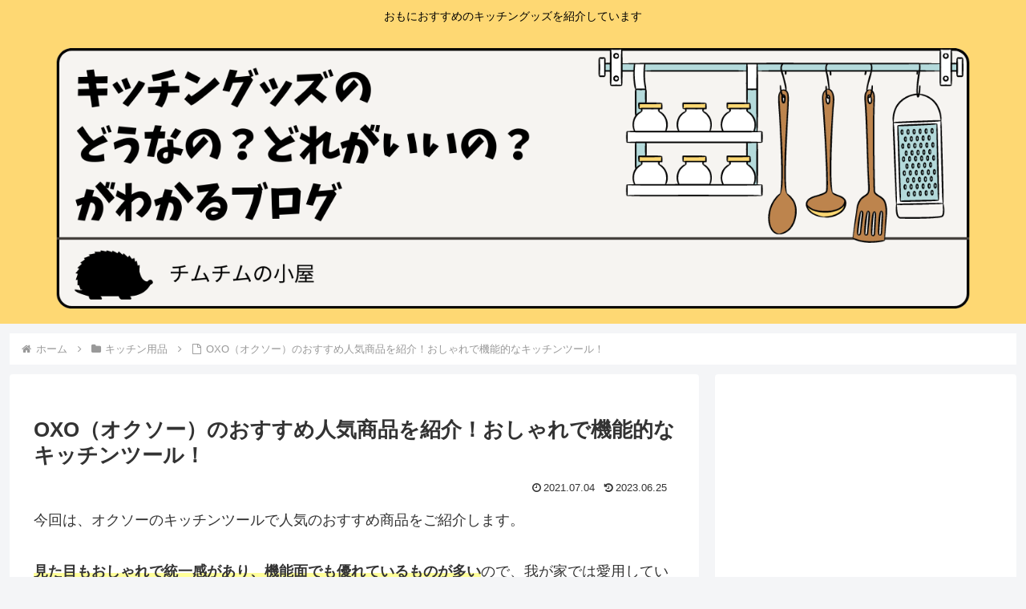

--- FILE ---
content_type: text/html; charset=utf-8
request_url: https://www.google.com/recaptcha/api2/aframe
body_size: 265
content:
<!DOCTYPE HTML><html><head><meta http-equiv="content-type" content="text/html; charset=UTF-8"></head><body><script nonce="sew32Ndm53dixE6Q2B1oaQ">/** Anti-fraud and anti-abuse applications only. See google.com/recaptcha */ try{var clients={'sodar':'https://pagead2.googlesyndication.com/pagead/sodar?'};window.addEventListener("message",function(a){try{if(a.source===window.parent){var b=JSON.parse(a.data);var c=clients[b['id']];if(c){var d=document.createElement('img');d.src=c+b['params']+'&rc='+(localStorage.getItem("rc::a")?sessionStorage.getItem("rc::b"):"");window.document.body.appendChild(d);sessionStorage.setItem("rc::e",parseInt(sessionStorage.getItem("rc::e")||0)+1);localStorage.setItem("rc::h",'1769747155849');}}}catch(b){}});window.parent.postMessage("_grecaptcha_ready", "*");}catch(b){}</script></body></html>